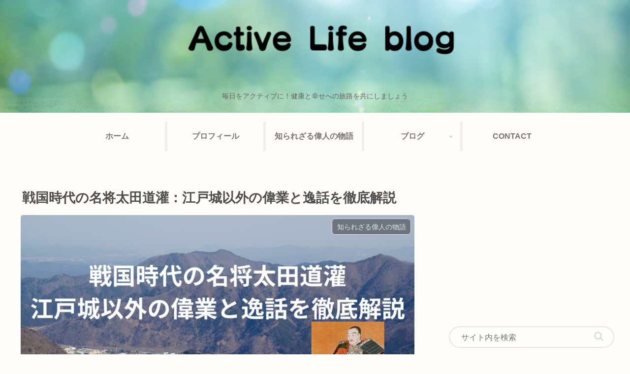

--- FILE ---
content_type: text/html; charset=utf-8
request_url: https://www.google.com/recaptcha/api2/aframe
body_size: -101
content:
<!DOCTYPE HTML><html><head><meta http-equiv="content-type" content="text/html; charset=UTF-8"></head><body><script nonce="RVMS6JQjdEwW54zNVo2NjA">/** Anti-fraud and anti-abuse applications only. See google.com/recaptcha */ try{var clients={'sodar':'https://pagead2.googlesyndication.com/pagead/sodar?'};window.addEventListener("message",function(a){try{if(a.source===window.parent){var b=JSON.parse(a.data);var c=clients[b['id']];if(c){var d=document.createElement('img');d.src=c+b['params']+'&rc='+(localStorage.getItem("rc::a")?sessionStorage.getItem("rc::b"):"");window.document.body.appendChild(d);sessionStorage.setItem("rc::e",parseInt(sessionStorage.getItem("rc::e")||0)+1);localStorage.setItem("rc::h",'1769534374971');}}}catch(b){}});window.parent.postMessage("_grecaptcha_ready", "*");}catch(b){}</script></body></html>